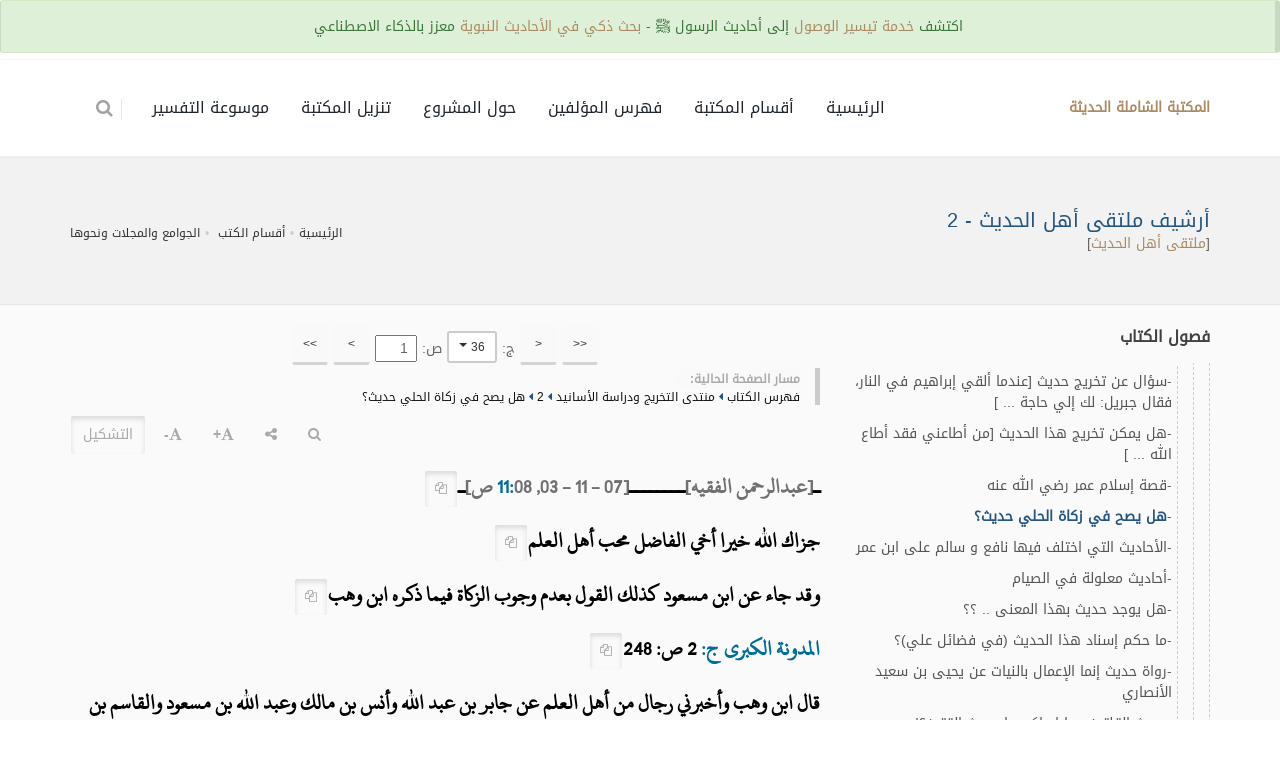

--- FILE ---
content_type: text/html; charset=UTF-8
request_url: https://al-maktaba.org/book/31615/17503
body_size: 18484
content:
<!DOCTYPE html><!--[if IE 8]><html class="ie ie8"> <![endif]--><!--[if IE 9]><html class="ie ie9"> <![endif]--><!--[if gt IE 9]><!--><html lang="ar"> <!--<![endif]--><head><meta charset="utf-8"><title>ص1 - أرشيف ملتقى أهل الحديث - هل يصح في زكاة الحلي حديث - المكتبة الشاملة الحديثة</title><meta name="description" content="ص1 - أرشيف ملتقى أهل الحديث - هل يصح في زكاة الحلي حديث - المكتبة الشاملة الحديثة"><!-- mobile settings --><meta name="viewport" content="width=device-width, maximum-scale=1, initial-scale=1, user-scalable=0"><!--[if IE]><meta http-equiv='X-UA-Compatible' content='IE=edge,chrome=1'><![endif]--> <link href="https://al-maktaba.org/min/?g=css&14" rel="stylesheet" type="text/css"> <link href="https://al-maktaba.org/assets/css/custom.css?23" rel="stylesheet" type="text/css"> </head><body class="smoothscroll enable-animation"><!-- wrapper --><div id="wrapper"> <div class="alert alert-xs alert-success" style="position: fixed;top:0;z-index: 130;width: 100%;text-align: center;">اكتشف <a href="http://wosoul.net" target="_blank">خدمة تيسير الوصول</a> إلى أحاديث الرسول ﷺ - <a href="http://wosoul.net" target="_blank">بحث ذكي في الأحاديث النبوية</a> معزز بالذكاء الاصطناعي</div><div id="header" style="margin-top: 60px;" class="sticky header clearfix shadow-afterr-3"><!-- TOP NAV --><header id="topNav"><div class="container"><!-- Mobile Menu Button --><button class="btn btn-mobile" id="mob_tog_menu" data-toggle="collapse" data-target=".nav-main-collapse"><i class="fa fa-bars"></i></button> <ul class="pull-right nav nav-pills nav-second-main"> <li class="quick-cart"><a href="#"><i class="fa fa-search"></i> </a><div class="quick-cart-box" ><h4>البحث في:</h4><div class="quick-cart-wrapper"> <a href="javascript:;" onclick="$('#cont_srchBook').fadeIn();$('#fld_srchBook').focus();$('.quick-cart-box').hide()"> <b class="text-info">محتوى الكتاب الحالي</b> </a> <a href="https://al-maktaba.org/search" id="bu_header_searchAll" onclick="return false"> <b class="text-info">كامل المكتبة</b> </a></div></div></li> </ul> <!-- Logo --><a class="logo pull-left" href="https://al-maktaba.org/"> <b>المكتبة الشاملة الحديثة</b> </a><div class="navbar-collapse pull-right nav-main-collapse collapse"><nav class="nav-main"><ul id="topMain" class="nav nav-pills nav-main nav-onepage"><li><!-- HOME --><a href="https://al-maktaba.org/">الرئيسية</a></li> <li><a href="https://al-maktaba.org/#categories">أقسام المكتبة</a></li><li><a href="https://al-maktaba.org/authors"> فهرس المؤلفين </a></li> <li><a href="javascript:;" data-toggle="modal" data-target="#about-modal">حول المشروع</a> </li><li><a href="javascript:;" data-toggle="modal" data-target="#download-modal">تنزيل المكتبة</a></li> <li><a href="https://quran-tafsir.net/"> موسوعة التفسير</a></li></ul></nav></div></div></header><!-- /Top Nav --></div><!-- SLIDER --><style type="text/css"> .nass{ color:#000; } .nass>p{ margin-bottom:10px; }</style><section class="page-header page-header-sm"><div class="container"><h1 class="size-20"> <a href="https://al-maktaba.org/book/31615" class="text-primary">أرشيف ملتقى أهل الحديث - 2</a> </h1> <div class="">[<a href="https://al-maktaba.org/author/1101">ملتقى أهل الحديث</a>]</div><!-- breadcrumbs --><ol class="breadcrumb"><li><a href="https://al-maktaba.org/">الرئيسية</a></li><li><a href="https://al-maktaba.org/#categories">أقسام الكتب</a></li> <li><a href="https://al-maktaba.org/category/153">الجوامع والمجلات ونحوها</a></li></ol><!-- /breadcrumbs --></div></section><section class="alternate padding-top-20"><div class="container"> <div class="row"> <div class="col-md-4"> <div class="s-nav"> <div class="s-nav-head"> <button class="btn-mobile fa fa-bars"></button> <h4>فصول الكتاب</h4> </div> <ul style="margin-right:0px"><li><a href="javascript:;" data-id="1875113" class="btn btn-white btn-3d btn-xs exp_bu"><b>[+]</b></a> <a href="https://al-maktaba.org/book/31615/3">منتدى الدراسات الحديثية</a></li><li><a href="javascript:;" data-id="1880296" class="btn btn-white btn-3d btn-xs exp_bu"><b>[+]</b></a> <a href="https://al-maktaba.org/book/31615/16252">منتدى التخريج ودراسة الأسانيد</a><ul><li><a href="javascript:;" data-id="1880297" class="btn btn-white btn-3d btn-xs exp_bu"><b>[+]</b></a> <a href="https://al-maktaba.org/book/31615/16253">1</a></li><li><a href="javascript:;" data-id="1880548" class="btn btn-white btn-3d btn-xs exp_bu"><b>[+]</b></a> <a href="https://al-maktaba.org/book/31615/17467">2</a><ul><li>-<a href="https://al-maktaba.org/book/31615/17467">سؤال عن تخريج حديث [عندما ألقي إبراهيم في النار، فقال جبريل: لك إلي حاجة ... ]</a></li><li>-<a href="https://al-maktaba.org/book/31615/17468">هل يمكن تخريج هذا الحديث [من أطاعني فقد أطاع الله ... ]</a></li><li>-<a href="https://al-maktaba.org/book/31615/17469">قصة إسلام عمر رضي الله عنه</a></li><li>-<a href="https://al-maktaba.org/book/31615/17470" class="active">هل يصح في زكاة الحلي حديث؟</a></li><li>-<a href="https://al-maktaba.org/book/31615/17511">الأحاديث التي اختلف فيها نافع و سالم على ابن عمر</a></li><li>-<a href="https://al-maktaba.org/book/31615/17512">أحاديث معلولة في الصيام</a></li><li>-<a href="https://al-maktaba.org/book/31615/17513">هل يوجد حديث بهذا المعنى .. ؟؟</a></li><li>-<a href="https://al-maktaba.org/book/31615/17515">ما حكم إسناد هذا الحديث (في فضائل علي)؟</a></li><li>-<a href="https://al-maktaba.org/book/31615/17518">رواة حديث إنما الإعمال بالنيات عن يحيى بن سعيد الأنصاري</a></li><li>-<a href="https://al-maktaba.org/book/31615/17523">حديث القلتين وما ادراكم ما حديث القتين؟!</a></li><li>-<a href="https://al-maktaba.org/book/31615/17537">حديث القلتين وما ادراكم ما حديث القتين؟!</a></li><li>-<a href="https://al-maktaba.org/book/31615/17550">حديث معلق في صحيح البخاري لم يره الحافظ ابن حجر</a></li><li>-<a href="https://al-maktaba.org/book/31615/17551">ابن اسحاق, صاحب المغازي, صدوق ام ثقة</a></li><li>-<a href="https://al-maktaba.org/book/31615/17552">تخريج حديث .. [يوشك أن تداعى عليكم الأمم كما تتداعى الأكلة إلى قصعتها]</a></li><li>-<a href="https://al-maktaba.org/book/31615/17559">من يخرج الحديث ويبين درجتة</a></li><li>-<a href="https://al-maktaba.org/book/31615/17563">هل هذا الحديث من زوائد عبد الله على المسند</a></li><li>-<a href="https://al-maktaba.org/book/31615/17564">تكفون .. أريد المساعدة .. ((هل هذا حديث))</a></li><li>-<a href="https://al-maktaba.org/book/31615/17568">حديث: لا يزال الجهاد حلوا خضرا ما قطر القطر من السماء ...</a></li><li>-<a href="https://al-maktaba.org/book/31615/17569">تخريج حديث ((لا يقبل الله نافلة حتى تؤدى الفريضة))</a></li><li>-<a href="https://al-maktaba.org/book/31615/17572">حديث لم يجد إسناده الحافظ ابن كثير، ولا الشيخ الألباني، وقد وجدته والحمد لله</a></li><li>-<a href="https://al-maktaba.org/book/31615/17573">((تخريج حديث)) ... إلا أمتي فإنها في الجنة!!!</a></li><li>-<a href="https://al-maktaba.org/book/31615/17578">بيان ضعف ما جاء مرفوعا في الختان يوم السابع: للمدارسة</a></li><li>-<a href="https://al-maktaba.org/book/31615/17583">ما صحة هذا الحديث: سلمان من آل البيت</a></li><li>-<a href="https://al-maktaba.org/book/31615/17587">ما صحة حديث: مضى عهد النوم يا خديجة؟</a></li><li>-<a href="https://al-maktaba.org/book/31615/17589">اريد تخريج هذا الاثر [جعلت الجنة عن يميني والنار عن شمالي والدنيا ورائي]</a></li><li>-<a href="https://al-maktaba.org/book/31615/17590">مائة حديث >>> ضعيفة السند</a></li><li>-<a href="https://al-maktaba.org/book/31615/17596">تخريج حديث " علماء حكماء كادوا من صدقهم أن يكونوا أنبياء "</a></li><li>-<a href="https://al-maktaba.org/book/31615/17597">ما صحة حديث سجود معاذ رضي الله عنه للنبي صلى الله عليه وسلم؟؟؟؟؟؟</a></li><li>-<a href="https://al-maktaba.org/book/31615/17602">طلب تخريج حديث [العبادة في الهرج كهجرة إلي]</a></li><li>-<a href="https://al-maktaba.org/book/31615/17603">تصحيف عجيب في صحيح مسلم؛؛ مر (على حاله) مرور الكرام، عبر هذه القرون!!!</a></li><li>-<a href="https://al-maktaba.org/book/31615/17613">هل وقع في هذا الإسناد تصحيف؟</a></li><li>-<a href="https://al-maktaba.org/book/31615/17615">أحاديث النهي عن النوم على البطن</a></li><li>-<a href="https://al-maktaba.org/book/31615/17623">من لديه تخريج حديث قرأة سورة الكهف يوم الجمعة ..</a></li><li>-<a href="https://al-maktaba.org/book/31615/17624">(فلا تسودوا وجهي) ... هل هذه نكارة في المتن</a></li><li>-<a href="https://al-maktaba.org/book/31615/17625">ما مدى صحة الأحاديث التالية ..</a></li><li>-<a href="https://al-maktaba.org/book/31615/17626">ما صحة حديث: لعن الله ناكح يده؟؟؟!!</a></li><li>-<a href="https://al-maktaba.org/book/31615/17629">ماصحة حديث ايماصبي حج</a></li><li>-<a href="https://al-maktaba.org/book/31615/17630">حديث " اذهبوا فأنتم الطلقاء "</a></li><li>-<a href="https://al-maktaba.org/book/31615/17632">أي هذه الروايات الأصح إسنادا؟؟؟</a></li><li>-<a href="https://al-maktaba.org/book/31615/17637">حديث «كن في الدنيا كأنك غريب, أو عابر سبيل» هل سمعه الاعمش من مجاهد</a></li><li>-<a href="https://al-maktaba.org/book/31615/17642">ما صحة حديث (عشرة تمنع عشرة)</a></li><li>-<a href="https://al-maktaba.org/book/31615/17643">هدية للشيخ الفقيه عن تخليط الحاكم في المستدرك</a></li><li>-<a href="https://al-maktaba.org/book/31615/17645">هل يثبت في استجابة الدعاء حين نزول المطر حديث</a></li><li>-<a href="https://al-maktaba.org/book/31615/17646">هل يثبت في استجابة الدعاء حين نزول المطر حديث</a></li><li>-<a href="https://al-maktaba.org/book/31615/17647">من نام عن حزبه أو عن شيء منه ...</a></li><li>-<a href="https://al-maktaba.org/book/31615/17648">النهي عن القعود بين الظل والشمس ((للشيخ عادل الزرقي)).</a></li><li>-<a href="https://al-maktaba.org/book/31615/17649">ثلاثة أسئلة حديثية فمن لها</a></li><li>-<a href="https://al-maktaba.org/book/31615/17652">رواية أبي الزبير المكي</a></li><li>-<a href="https://al-maktaba.org/book/31615/17656">سئل الشيخ الطريفي عن صيام تطوع يوم الخميس فقال: لا يصح فيه شيء!!</a></li><li>-<a href="https://al-maktaba.org/book/31615/17663">بل ضعيف، بل ضعيف (علي بن زيد بن جدعان)</a></li><li>-<a href="https://al-maktaba.org/book/31615/17671">التنويل بما فات (إرواء الغليل) و (التكميل) و (التحجيل) من التخريج.</a></li><li>-<a href="https://al-maktaba.org/book/31615/17678">رواة حديث أنس في البسملة</a></li><li>-<a href="https://al-maktaba.org/book/31615/17683">(أحاديث لا تثبت، وجدتها في ملتقى أهل الحديث) (1)</a></li><li>-<a href="https://al-maktaba.org/book/31615/17684">اسأل الله العظيم أن يدخل من يحقق هذا الحديث الجنة</a></li><li>-<a href="https://al-maktaba.org/book/31615/17686">تخريج حديث في فضل المؤذنين</a></li><li>-<a href="https://al-maktaba.org/book/31615/17688">الباغندي بين (الدارقطني .. والخطيب)</a></li><li>-<a href="https://al-maktaba.org/book/31615/17691">مادرجة هذا الحديث ....</a></li><li>-<a href="https://al-maktaba.org/book/31615/17692">حديث صدق عند شيخ الإسلام فمن يشير إلى محله</a></li><li>-<a href="https://al-maktaba.org/book/31615/17694">التيسير بمعرفة أهم مصنفات رواة الحديث (الباب الأول)</a></li><li>-<a href="https://al-maktaba.org/book/31615/17702">لعل اصحابنا اهل الحديث يدلونا عن حديث من كتم علما ألجمه الله بلجام من نار</a></li><li>-<a href="https://al-maktaba.org/book/31615/17704">حديث معل علته ثقة رجاله وجلالتهم؟؟؟؟؟</a></li><li>-<a href="https://al-maktaba.org/book/31615/17705">تحقيق دعوى ردة عبيد الله بن جحش</a></li><li>-<a href="https://al-maktaba.org/book/31615/17712">هل أحاديث الحث على الصلاة على النبي الكريم يوم الجمعة صحيحة أم لا؟</a></li><li>-<a href="https://al-maktaba.org/book/31615/17715">ماذا قال العلماء في حديث (من تتبع الصيد غفل)؟</a></li><li>-<a href="https://al-maktaba.org/book/31615/17726">التعقبات السليمية للتخريجات الألبانية</a></li><li>-<a href="https://al-maktaba.org/book/31615/17728">مرشد الحائر لبيان وضع حديث جابر لعبد الله الصديق الغماري</a></li><li>-<a href="https://al-maktaba.org/book/31615/17733">إشكالات في النسخة اليونينية لصحيح البخاري</a></li><li>-<a href="https://al-maktaba.org/book/31615/17735">أحاديث لا تصح وإن كان ظاهرها الصحة (2)</a></li><li>-<a href="https://al-maktaba.org/book/31615/17742">(غلط من زعم أن ابن أخي ابن وهب اختلط)</a></li><li>-<a href="https://al-maktaba.org/book/31615/17743">حول أحاديث نقض الوضوء بمس الذكر</a></li><li>-<a href="https://al-maktaba.org/book/31615/17746">ارجو التأكد من صحة هذه الادعية (عاجل)</a></li><li>-<a href="https://al-maktaba.org/book/31615/17749">هل صح في المسح على النعلين في الوضوء حديث؟</a></li><li>-<a href="https://al-maktaba.org/book/31615/17752">كيف أجمع طرق حديث ما؟ أرجو المشاركة</a></li><li>-<a href="https://al-maktaba.org/book/31615/17754">الإخوة الكرام: أرجو الإجابة على سؤالي هذا .. وعدم إهماله</a></li><li>-<a href="https://al-maktaba.org/book/31615/17760">هل عندكم تخريج لهذا الحديث وهو ((قدمتم خير مقدم من الجهاد الأصغر إلى الجهاد الأكبر))</a></li><li>-<a href="https://al-maktaba.org/book/31615/17763">التصريح فيمن نص الأئمة على أن لا يعتد منه بقول أو تعديل أو تجريح</a></li><li>-<a href="https://al-maktaba.org/book/31615/17766">حديث رأس الأمر الإسلام ... )) للشيخ أبي الحسن (السليماني) (المصري) (المأربي)</a></li><li>-<a href="https://al-maktaba.org/book/31615/17769">ما سند هذا القول؟</a></li><li>-<a href="https://al-maktaba.org/book/31615/17772">تخريج حديث السجود على الحجر الأسود</a></li><li>-<a href="https://al-maktaba.org/book/31615/17776">منهج الإمام مسلم في صحيحه والرد على الدكتور ربيع المدخلي</a></li><li>-<a href="https://al-maktaba.org/book/31615/17802">الأحاديث الواردة في صيام يوم الخميس ... ومشروعية صيامه من كل أسبوع.</a></li><li>-<a href="https://al-maktaba.org/book/31615/17804">الأحاديث الواردة في التأذين في أذن الصبي بعد ولادته</a></li><li>-<a href="https://al-maktaba.org/book/31615/17810">حديث: اللهم لا سهل إلا ما جعلته سهلا</a></li><li>-<a href="https://al-maktaba.org/book/31615/17813">ما رأيكم بحديث الأوعال</a></li><li>-<a href="https://al-maktaba.org/book/31615/17815">حديث الطير .. مطلوب نقد موضوعي للمقالة</a></li><li>-<a href="https://al-maktaba.org/book/31615/17817">ما هو تخريج الحديث [جددوا إيمانكم فإن الإيمان يبلى كما يبلى الثوب ... ]</a></li><li>-<a href="https://al-maktaba.org/book/31615/17818">ما معنى: لن يتفرقا حتى يردا علي الحوض؟؟؟</a></li><li>-<a href="https://al-maktaba.org/book/31615/17826">أرجوا تخريج هذه الأثار تخريجا وافيا [أترعون ذكر الفاجر]، [من القى جلباب الحياء]</a></li><li>-<a href="https://al-maktaba.org/book/31615/17827">من كتاب السنة لخشيش بن اصرم</a></li><li>-<a href="https://al-maktaba.org/book/31615/17828">(الفصل في المنازعات حول حديث الحج كل خمس سنوات)</a></li><li>-<a href="https://al-maktaba.org/book/31615/17837">ما مدى صحة هذين الحديثين</a></li><li>-<a href="https://al-maktaba.org/book/31615/17838">المنتقى من كتاب السنة لخشيش بن اصرم</a></li><li>-<a href="https://al-maktaba.org/book/31615/17839">حديث (أيما امرأة سألت زوجها طلاقا في غير ما بأس .. )</a></li><li>-<a href="https://al-maktaba.org/book/31615/17840">ما رأيكم في هذه الأحاديث .. ؟</a></li><li>-<a href="https://al-maktaba.org/book/31615/17841">تحريف في إسناد فمن له؟</a></li><li>-<a href="https://al-maktaba.org/book/31615/17842">ياأهل الحديث هل يصح حديث " حوار بين الرسول وإبليس"</a></li><li>-<a href="https://al-maktaba.org/book/31615/17846">حديث الموت يوم الجمعة حسن أو صحيح</a></li><li>-<a href="https://al-maktaba.org/book/31615/17848">حديث: (سعيت قبل أن أطوف) هل يصح؟</a></li><li>-<a href="https://al-maktaba.org/book/31615/17849">جمع الاحديث المسندة في غير كتب الحديث</a></li><li>-<a href="https://al-maktaba.org/book/31615/17850">للأهمية: ما صحة حديث (إذا رميتم الجمرة فقد حل كل شيء .. )؟</a></li><li>-<a href="https://al-maktaba.org/book/31615/17852">سؤال عن الأحاديث التي أوردها ابن حجر في فتح الباري؟</a></li><li>-<a href="https://al-maktaba.org/book/31615/17853">تعقيب على كلام الشيخ الفاضل المحدث بشار عواد حول التابعي عثمان بن حريز رحمه الله</a></li><li>-<a href="https://al-maktaba.org/book/31615/17856">تعقب على ترجمة معمر في (التقريب).</a></li><li>-<a href="https://al-maktaba.org/book/31615/17857">حديث صلاة التسابيح هل صحيح ام ضعيف</a></li><li>-<a href="https://al-maktaba.org/book/31615/17862">أحوال رواية سماك عن عكرمة وبعضها صحيح .. للطريفي</a></li><li>-<a href="https://al-maktaba.org/book/31615/17863">كلمات الأئمة المتقدمين في تقوية حديث الضعيف بمثله</a></li><li>-<a href="https://al-maktaba.org/book/31615/17874">هل صح شيء عن صلاة الحاجة؟</a></li><li>-<a href="https://al-maktaba.org/book/31615/17876">اجازة جمال الدين القاسمي لعبدالحي الكتاني</a></li><li>-<a href="https://al-maktaba.org/book/31615/17877">أمثله على مخالفة أئمة الحديث المعاصرين للأئمة المتقدمين</a></li><li>-<a href="https://al-maktaba.org/book/31615/17906">زيادة (وجنبوه السواد) ..</a></li><li>-<a href="https://al-maktaba.org/book/31615/17915">حديث الشروق.</a></li><li>-<a href="https://al-maktaba.org/book/31615/17936">ما صحة رفع حديث: من قرأ حرفا من كتاب الله ....</a></li><li>-<a href="https://al-maktaba.org/book/31615/17942">ما صحة رفع حديث: من قرأ حرفا من كتاب الله ....</a></li><li>-<a href="https://al-maktaba.org/book/31615/17948">حديث لا يثبت في سبب مواقيت الصلاة</a></li><li>-<a href="https://al-maktaba.org/book/31615/17952">ما مدى صحة قصة عبد الله بن رواحة مع زوجته</a></li><li>-<a href="https://al-maktaba.org/book/31615/17954">تجريد صفة صلاة النبي مما فيها من ضعيف</a></li><li>-<a href="https://al-maktaba.org/book/31615/17955">هذا تخريج لحديث: (سعيت قبل أن أطوف) ..</a></li><li>-<a href="https://al-maktaba.org/book/31615/17958">أيهما أشد في الاتصال بين الراويين أحمد أو البخاري</a></li><li>-<a href="https://al-maktaba.org/book/31615/17959">شيوخ الطبراني</a></li><li>-<a href="https://al-maktaba.org/book/31615/17984">تخريج حديث عمران بن حصين: "هذه من الواهنه"</a></li><li>-<a href="https://al-maktaba.org/book/31615/17987">مطلوب من المشايخ تخريج هذا الحديث ["الدنيا ملعونه ملعون ما فيها الا ذكر الله ... ]</a></li><li>-<a href="https://al-maktaba.org/book/31615/17988">بيان حال روايات حديث " أجر خمسين "</a></li><li>-<a href="https://al-maktaba.org/book/31615/17993">دراسة حديث الجهنميين.</a></li><li>-<a href="https://al-maktaba.org/book/31615/17998">[أخرجه] و [وخرجه]:</a></li><li>-<a href="https://al-maktaba.org/book/31615/18001">ما صحة أثر خالد بن الوليد في شرب السم؟؟؟؟ بارك الله فيكم ..</a></li><li>-<a href="https://al-maktaba.org/book/31615/18003">ماصحة هذه الرواية .....</a></li><li>-<a href="https://al-maktaba.org/book/31615/18005">سؤال عن تخريج حديثين في أن أول ما خلق الله النور المحمدي</a></li><li>-<a href="https://al-maktaba.org/book/31615/18009">ماصحة خبر انتصار المسلمين بعد أن أخذوا أعواد الشجر يستاكون بها</a></li><li>-<a href="https://al-maktaba.org/book/31615/18010">سند يحتاج لدراسة</a></li><li>-<a href="https://al-maktaba.org/book/31615/18012">يا شباب أرجو المساعدة ممكن</a></li><li>-<a href="https://al-maktaba.org/book/31615/18016">أثر مشهور يردد في نهاية كل عام</a></li><li>-<a href="https://al-maktaba.org/book/31615/18017">حديث "من حسن إسلام المرء تركه ما لا يعنيه "</a></li><li>-<a href="https://al-maktaba.org/book/31615/18018">أحكام الإمام ابن حبان على الرواة من خلال ((صحيحه))</a></li><li>-<a href="https://al-maktaba.org/book/31615/18023">تخريج حديث: ((جهد البلاء قتل الصبر))</a></li><li>-<a href="https://al-maktaba.org/book/31615/18024">هل يوجد كتاب في تخريج أسباب النزول وبيان الصحيح منها</a></li><li>-<a href="https://al-maktaba.org/book/31615/18027">هل تصح هذه الرواية .... " ماتثاءب نبي قط" .. ؟</a></li><li>-<a href="https://al-maktaba.org/book/31615/18028">حديث علي بن أبي طالب في التنفل العصر</a></li><li>-<a href="https://al-maktaba.org/book/31615/18034">تبشير سراقة بسواري كسرى هل هو صحيح</a></li><li>-<a href="https://al-maktaba.org/book/31615/18035">هل ورد أثر ابن عباس بهذا اللفظ؟</a></li><li>-<a href="https://al-maktaba.org/book/31615/18036">العلل الواردة في حديث:" الصوم في الشتاء الغنيمة الباردة"</a></li><li>-<a href="https://al-maktaba.org/book/31615/18037">تخريج حديث من مات يوم الجمعة</a></li><li>-<a href="https://al-maktaba.org/book/31615/18038">تخريج حديث من مات يوم الجمعة</a></li><li>-<a href="https://al-maktaba.org/book/31615/18039">ما الحكم على حديث: أفطر عندكم الصائمون ...</a></li><li>-<a href="https://al-maktaba.org/book/31615/18040">هل يصح هذا الحديث المتداول بين الناس؟</a></li><li>-<a href="https://al-maktaba.org/book/31615/18042">لو تكرمتوا تساعدوني ....</a></li><li>-<a href="https://al-maktaba.org/book/31615/18043">من ينبري ويخرج لنا هذا الحديث يافرسان الملتقى مشكورا مأجورا؟؟</a></li><li>-<a href="https://al-maktaba.org/book/31615/18044">من يساعدني في تخريج هذا الحديث [لأن يضرب أحدكم بمخيط من حديد على رأسه ... ]</a></li><li>-<a href="https://al-maktaba.org/book/31615/18045">هل يصح تحسين الشيخ عبد الله السعد حفظه الله لهذا الحديث المنقطع</a></li><li>-<a href="https://al-maktaba.org/book/31615/18050">يا أهل الملتقى الكرام، أفيدونا عن مدى درجة صحة حديث الأعمى في التوسل، أكرمكم الله</a></li><li>-<a href="https://al-maktaba.org/book/31615/18051">تخريج حديث " من يتصدق على هذا "</a></li><li>-<a href="https://al-maktaba.org/book/31615/18052">مساعدة حول حديث: لا تقبل صلاة بغير طهور ...</a></li><li>-<a href="https://al-maktaba.org/book/31615/18053">هل ثبت شيء في تحديد أيام الحجامة؟</a></li><li>-<a href="https://al-maktaba.org/book/31615/18059">مشروع كتاب في تخريج الاحاديث ايام الصبي</a></li><li>-<a href="https://al-maktaba.org/book/31615/18060">كيف اخرج الاحاديث؟؟؟؟؟؟؟؟</a></li><li>-<a href="https://al-maktaba.org/book/31615/18062">أحاديث لم تثبت عن النبي _صلى الله عليه وسلم _</a></li><li>-<a href="https://al-maktaba.org/book/31615/18064">الصحيح و الضعيف من فضائل السور و الآيات</a></li><li>-<a href="https://al-maktaba.org/book/31615/18067">أثر عمر ((هل سافرت معه، هل تعاملت معه بالدينار والدرهم)) من يخرجه؟؟</a></li><li>-<a href="https://al-maktaba.org/book/31615/18069">صحة حديث فضل صيام يوم عرفة والرد على من ضعفه .. للشيخ خالد الردادي حفظه الله</a></li><li>-<a href="https://al-maktaba.org/book/31615/18074">طلب تخريج حديث [إفراغك من دلوك في دلو أخيك ... ]</a></li><li>-<a href="https://al-maktaba.org/book/31615/18075">أرجو تخريج أثر "كان رسول الله صلى الله عليه وسلم يخرج لسانه للصبيان يمازحهم</a></li><li>-<a href="https://al-maktaba.org/book/31615/18077">نظرة في حديث قراءة الزلزلة في صلاة الفجر</a></li><li>-<a href="https://al-maktaba.org/book/31615/18082">نظرة في حديث قراءة الزلزلة في صلاة الفجر</a></li><li>-<a href="https://al-maktaba.org/book/31615/18088">أبحث عن تخريج قول ابن عباس: كفر دون كفر</a></li><li>-<a href="https://al-maktaba.org/book/31615/18096">ما معنى عبارة " صحيح لغيره "</a></li><li>-<a href="https://al-maktaba.org/book/31615/18097">أبحث عن تخريج (نهى أن يخضع الرجل لغير امراته)</a></li><li>-<a href="https://al-maktaba.org/book/31615/18098">ما صحة قصة الصحابي أبي المعلق مع قاطع الطريق (مهم)</a></li><li>-<a href="https://al-maktaba.org/book/31615/18100">مرويات الزهري التي أعلها الدارقطني ..</a></li><li>-<a href="https://al-maktaba.org/book/31615/18101">هل سقط حديث عدي من مسند الإمام أحمد</a></li><li>-<a href="https://al-maktaba.org/book/31615/18104">الصحيح و الضعيف من فضائل بعض السور و الآيات (1)</a></li><li>-<a href="https://al-maktaba.org/book/31615/18105">تخريج حديث: " تحوز المرأة ثلاث مواريث ... "</a></li><li>-<a href="https://al-maktaba.org/book/31615/18107">ترجمة هشام بن عمار .. سؤال</a></li><li>-<a href="https://al-maktaba.org/book/31615/18114">سؤال: ما هو تخريج قصة الشافعي في ذهابه لقبر أبي حنيفة؟؟</a></li><li>-<a href="https://al-maktaba.org/book/31615/18115">علموا اولادكم السباحة وركوب.</a></li><li>-<a href="https://al-maktaba.org/book/31615/18116">قصص لا تثبت عن أئمة المذاهب الأربعة</a></li><li>-<a href="https://al-maktaba.org/book/31615/18117">بيان بطلان حديث معاذ في القياس، والرد على الكوثري</a></li><li>-<a href="https://al-maktaba.org/book/31615/18145">أريد تخريج هذين الحديثين [لكل عمل شره ... ]، [إنك تأتي قوما أهل كتاب ... ]</a></li><li>-<a href="https://al-maktaba.org/book/31615/18148">تخريج حديث [يا رسول الله هل علي من النعمة شيء؟ قال: نعم النعلين والظل والماء البارد</a></li><li>-<a href="https://al-maktaba.org/book/31615/18149">ماصحة هذا الحديث لا يزال الجهاد حلو خضر ما قطر القطر من السماء وسيأتي على الناس زمان</a></li><li>-<a href="https://al-maktaba.org/book/31615/18152">هل يجوز لعن المتبرجات [تخريج حديث: سيكون في آخرأمتي رجال يركبون على سروج كأشباه الرحال]</a></li><li>-<a href="https://al-maktaba.org/book/31615/18155">عاجل ... هل صح من هذه الروايات شيء .. عن سورة الأحزاب.؟</a></li><li>-<a href="https://al-maktaba.org/book/31615/18156">تخريج حديث [من طلق لاعبا أو أعتق لاعبا فقد جاز عليه</a></li><li>-<a href="https://al-maktaba.org/book/31615/18157">((كمل من الرجال الكثير ولم يكمل من النساء إلا أربع)) هل موجود بهذا اللفظ؟</a></li><li>-<a href="https://al-maktaba.org/book/31615/18158">ما صحة هذا الحديث [بينما رجل يصلي مسبلا إزاره إذ قال له رسول الله اذهب فتوضأ ... ]</a></li><li>-<a href="https://al-maktaba.org/book/31615/18160">حديث رحم الله امرئ صلى قبل العصر أربعا</a></li><li>-<a href="https://al-maktaba.org/book/31615/18163">ياأهل الحديث ........ من يقول أنا لها.</a></li><li>-<a href="https://al-maktaba.org/book/31615/18164">"*"تخريج حديث سواد بن عمرو وصحة الحديث"*"</a></li><li>-<a href="https://al-maktaba.org/book/31615/18166">تخريج حديث: " إن الله تجاوز عن أمتي الخطأ ... "</a></li><li>-<a href="https://al-maktaba.org/book/31615/18173">تخريج حديث: " إن الله تجاوز عن أمتي الخطأ ... "</a></li><li>-<a href="https://al-maktaba.org/book/31615/18180">الفزعة ياجماعة الربع ...</a></li><li>-<a href="https://al-maktaba.org/book/31615/18181">تخريج حديث (يخرج اثنا عشر ألفا من عدن أبين ينصرون الله ورسوله) للشيخ سليمان العلوان</a></li><li>-<a href="https://al-maktaba.org/book/31615/18188">هل هذا الحديث ضعيف ام صحيح [ان غيلان بن سلمة اسلم وله عشر نسوة ... ]</a></li><li>-<a href="https://al-maktaba.org/book/31615/18190">من يعينني في تخريج هذا الحديث [عن الرضاع للكبير]</a></li><li>-<a href="https://al-maktaba.org/book/31615/18191">نقل من مخطوط يضعف حديث السوق</a></li><li>-<a href="https://al-maktaba.org/book/31615/18196">عاجل ... هل يصح هذا الاسناد عند ابن حبان .. ؟</a></li><li>-<a href="https://al-maktaba.org/book/31615/18197">ما هو تخريج هذا الحديث: ((ميراث الولاء للأكبر من الذكور ... )) الحديث؟</a></li><li>-<a href="https://al-maktaba.org/book/31615/18198">" ثم توضئي لكل صلاة " هل يصح؟</a></li><li>-<a href="https://al-maktaba.org/book/31615/18205">" ثم توضئي لكل صلاة " هل يصح؟</a></li><li>-<a href="https://al-maktaba.org/book/31615/18212">تضعيف حديث ابن عباس: (كان الطلاق على عهد رسول الله ... لابن رجب)</a></li><li>-<a href="https://al-maktaba.org/book/31615/18215">هل تطوف الحائض" حديث عمربن الخطاب رضي الله عنه"</a></li><li>-<a href="https://al-maktaba.org/book/31615/18217">يا أهل الحديث، ما قولكم في هذا الحديث؟؟</a></li><li>-<a href="https://al-maktaba.org/book/31615/18220">تخريج حديث ((من أدرك الركوع أدرك الركعة))</a></li><li>-<a href="https://al-maktaba.org/book/31615/18224">أدعية سجود التلاوة (دراسة حديثية).</a></li><li>-<a href="https://al-maktaba.org/book/31615/18229">حديث" يطلع عليكم رجل من أهل الجنة" وقصة ابن عمرو معه لا تصح!</a></li><li>-<a href="https://al-maktaba.org/book/31615/18230">من يعرف هذا الراوي المذكور في بعض نسخ صحيح البخاري</a></li><li>-<a href="https://al-maktaba.org/book/31615/18233">افيدونا عن صحة هذا الحديث يا اهل الحديث [ثلاث جدهن جد]</a></li><li>-<a href="https://al-maktaba.org/book/31615/18235">حديث " النهي عن الجلوس بين الظل والشمس "</a></li><li>-<a href="https://al-maktaba.org/book/31615/18237">عن تخريجات كتاب التوحيد</a></li><li>-<a href="https://al-maktaba.org/book/31615/18239">هل يصح حديث (إنه ليس شيء يقربكم من الجنة ... ) وحديث (تركتكم على المحجة البيضاء .. )؟</a></li><li>-<a href="https://al-maktaba.org/book/31615/18240">التعليقات على منهج المتقدمين في التدليس (إقرأ وادع لأبي المريض جزاك الله خيرا)</a></li><li>-<a href="https://al-maktaba.org/book/31615/18250">سؤال عن تدليس عبدالملك بن جريج رحمه الله</a></li><li>-<a href="https://al-maktaba.org/book/31615/18255">هل هذا الحديث صحيح؟؟؟</a></li><li>-<a href="https://al-maktaba.org/book/31615/18256">أي هذه الطرق أصح؟</a></li><li>-<a href="https://al-maktaba.org/book/31615/18258">ما مدى صحة هذا الحديث [عشرة تمنع عشرة]</a></li><li>-<a href="https://al-maktaba.org/book/31615/18259">تخريج الحديث وصحته [(مثل اهل بيتى فيكم كمثل سفينه نوح ... ]</a></li><li>-<a href="https://al-maktaba.org/book/31615/18264">ماصحة حديث: لاتقربوا الزنا فإن فيه ست خصال؟</a></li><li>-<a href="https://al-maktaba.org/book/31615/18265">المستدرك على د. ربيع المدخلي في تراجم رجال الحاكم</a></li><li>-<a href="https://al-maktaba.org/book/31615/18266">أبحث عن تخريج هذا الحديث: لعن الله زائرات القبور</a></li><li>-<a href="https://al-maktaba.org/book/31615/18267">تخريج حديث: " من توضأ فأسبغ الوضوء، ثم صلى ركعتين يتمهما أعطاه الله ما سأل معجلا.</a></li><li>-<a href="https://al-maktaba.org/book/31615/18268">تراجعات الشيخ الألباني من خلال موقع " الدرر السنية "</a></li><li>-<a href="https://al-maktaba.org/book/31615/18277">تراجعات الشيخ الألباني من خلال موقع " الدرر السنية "</a></li><li>-<a href="https://al-maktaba.org/book/31615/18286">ممكن اريد تخريج قوي لهذا الحديث [لعن الله عمرو بن العاص فإنه زعم لي أنه قتله بمصر]</a></li><li>-<a href="https://al-maktaba.org/book/31615/18289">براءة علقمة بن مرثد من لفظة: فما شرائع الإسلام؛ في حديث جبريل</a></li><li>-<a href="https://al-maktaba.org/book/31615/18290">ما صحة حديث لا تتحدثوا فى الفاحشة حتى لا تشيع</a></li><li>-<a href="https://al-maktaba.org/book/31615/18291">ما درجة حديث: من باع بيعتين فى بيعة فله أوكسها أو الربا</a></li><li>-<a href="https://al-maktaba.org/book/31615/18294">هل ورد شيء في السنة عن النوم على الظهر .. ؟</a></li><li>-<a href="https://al-maktaba.org/book/31615/18295">سؤال حول الحديث المرسل الذي جاء من طريقين</a></li><li>-<a href="https://al-maktaba.org/book/31615/18297">كان له شعر في إبطه صلى الله عليه وسلم</a></li><li>-<a href="https://al-maktaba.org/book/31615/18298">قاعدة مهمة في التوفيق بين ألفاظ الحديث الواحد</a></li><li>-<a href="https://al-maktaba.org/book/31615/18315">حديث يسمى: " أم السنة ".</a></li><li>-<a href="https://al-maktaba.org/book/31615/18316">سؤال بخصوص الطريقة العلمية والعملية للتخريج والتحقيق</a></li><li>-<a href="https://al-maktaba.org/book/31615/18317">افيدونى فى هذا [عندما وصلت إلى السماء رأيت ملكا له ألف يد وفي كل يد ألف اصبع ... ]</a></li><li>-<a href="https://al-maktaba.org/book/31615/18318">يأتي على الناس زمان يرون الجهاد ضررا والزكاة مغرما!!</a></li><li>-<a href="https://al-maktaba.org/book/31615/18319">حديث " من غسل واغتسل وبكر وابتكر .. " .. هل تعلمون له علة؟</a></li><li>-<a href="https://al-maktaba.org/book/31615/18327">هل يصح حديث ((الأبدال)) .... سلمان العودة</a></li><li>-<a href="https://al-maktaba.org/book/31615/18331">أبحث عن تخريج هذا الأثر: اصابت امرأة وأخطأ عمر</a></li><li>-<a href="https://al-maktaba.org/book/31615/18333">تخريج حديث (ثلاث جدهن جد وهزلهن جد ... )</a></li><li>-<a href="https://al-maktaba.org/book/31615/18339">أبحث عن تخريج ودرجة صحة هذه الأثار في حكم الغناء</a></li><li>-<a href="https://al-maktaba.org/book/31615/18340">لماذا صار ملتقى أهل الحديث نبراسا [ما تخريج: يطلع عليكم من هذا الفج رجل يموت .... ]</a></li><li>-<a href="https://al-maktaba.org/book/31615/18344">إكتشف العلة في هذا الأثر!!</a></li><li>-<a href="https://al-maktaba.org/book/31615/18345">كلام أحمد وابن معين وغيرهما عن حديث: تقتل عمارا الفئة الباغية</a></li><li>-<a href="https://al-maktaba.org/book/31615/18349">تخريج حديث (إنما يعرف الفضل لأهل الفضل ذوو الفضل)</a></li><li>-<a href="https://al-maktaba.org/book/31615/18350">ما درجه هذا الحديث حول قصة المعراج؟</a></li><li>-<a href="https://al-maktaba.org/book/31615/18351">أين أجد تخريج حديث يطلع عليكم رجل من أهل الجنة</a></li><li>-<a href="https://al-maktaba.org/book/31615/18352">أحاديث شعبة بن الحجاج</a></li><li>-<a href="https://al-maktaba.org/book/31615/18354">البحث الأمين في حديث الأربعين (منقول)</a></li><li>-<a href="https://al-maktaba.org/book/31615/18358">وما السبب الذى جعل العلامه الالبانى يضعف هذا الحديث [أفعمياوان انتما ... ]</a></li><li>-<a href="https://al-maktaba.org/book/31615/18367">ما تخريج حديث: اخرج عدو الله أنا رسول الله</a></li><li>-<a href="https://al-maktaba.org/book/31615/18368">صحة قصة نسج العنكبوت (حامد العلي) ونريد بيان ضعفها عند (عبد الله زقيل)</a></li><li>-<a href="https://al-maktaba.org/book/31615/18373">ما صحة هذا الحديث (لا تصلوا علي الصلاة البتراء)</a></li><li>-<a href="https://al-maktaba.org/book/31615/18374">الصحيح المسند من الأوراد الشرعية والاذكار النبوية</a></ul></li><li><a href="javascript:;" data-id="1880799" class="btn btn-white btn-3d btn-xs exp_bu"><b>[+]</b></a> <a href="https://al-maktaba.org/book/31615/18380">3</a></li><li><a href="javascript:;" data-id="1881050" class="btn btn-white btn-3d btn-xs exp_bu"><b>[+]</b></a> <a href="https://al-maktaba.org/book/31615/19126">4</a></li><li><a href="javascript:;" data-id="1881301" class="btn btn-white btn-3d btn-xs exp_bu"><b>[+]</b></a> <a href="https://al-maktaba.org/book/31615/20136">5</a></li><li><a href="javascript:;" data-id="1881552" class="btn btn-white btn-3d btn-xs exp_bu"><b>[+]</b></a> <a href="https://al-maktaba.org/book/31615/20998">6</a></li><li><a href="javascript:;" data-id="1881803" class="btn btn-white btn-3d btn-xs exp_bu"><b>[+]</b></a> <a href="https://al-maktaba.org/book/31615/21949">7</a></li><li><a href="javascript:;" data-id="1882054" class="btn btn-white btn-3d btn-xs exp_bu"><b>[+]</b></a> <a href="https://al-maktaba.org/book/31615/22506">8</a></li><li><a href="javascript:;" data-id="1882305" class="btn btn-white btn-3d btn-xs exp_bu"><b>[+]</b></a> <a href="https://al-maktaba.org/book/31615/22942">9</a></li><li><a href="javascript:;" data-id="1882556" class="btn btn-white btn-3d btn-xs exp_bu"><b>[+]</b></a> <a href="https://al-maktaba.org/book/31615/23438">10</a></li><li><a href="javascript:;" data-id="1882807" class="btn btn-white btn-3d btn-xs exp_bu"><b>[+]</b></a> <a href="https://al-maktaba.org/book/31615/23865">11</a></li><li><a href="javascript:;" data-id="1883058" class="btn btn-white btn-3d btn-xs exp_bu"><b>[+]</b></a> <a href="https://al-maktaba.org/book/31615/24499">12</a></li><li><a href="javascript:;" data-id="1883309" class="btn btn-white btn-3d btn-xs exp_bu"><b>[+]</b></a> <a href="https://al-maktaba.org/book/31615/24971">13</a></li><li><a href="javascript:;" data-id="1883560" class="btn btn-white btn-3d btn-xs exp_bu"><b>[+]</b></a> <a href="https://al-maktaba.org/book/31615/25488">14</a></li><li><a href="javascript:;" data-id="1883811" class="btn btn-white btn-3d btn-xs exp_bu"><b>[+]</b></a> <a href="https://al-maktaba.org/book/31615/26232">15</a></li><li><a href="javascript:;" data-id="1884062" class="btn btn-white btn-3d btn-xs exp_bu"><b>[+]</b></a> <a href="https://al-maktaba.org/book/31615/26761">16</a></li><li><a href="javascript:;" data-id="1884313" class="btn btn-white btn-3d btn-xs exp_bu"><b>[+]</b></a> <a href="https://al-maktaba.org/book/31615/27478">17</a></li><li><a href="javascript:;" data-id="1884564" class="btn btn-white btn-3d btn-xs exp_bu"><b>[+]</b></a> <a href="https://al-maktaba.org/book/31615/28235">18</a></li><li><a href="javascript:;" data-id="1884815" class="btn btn-white btn-3d btn-xs exp_bu"><b>[+]</b></a> <a href="https://al-maktaba.org/book/31615/28811">19</a></li><li><a href="javascript:;" data-id="1885066" class="btn btn-white btn-3d btn-xs exp_bu"><b>[+]</b></a> <a href="https://al-maktaba.org/book/31615/29359">20</a></li><li><a href="javascript:;" data-id="1885317" class="btn btn-white btn-3d btn-xs exp_bu"><b>[+]</b></a> <a href="https://al-maktaba.org/book/31615/29863">21</a></li><li><a href="javascript:;" data-id="1885568" class="btn btn-white btn-3d btn-xs exp_bu"><b>[+]</b></a> <a href="https://al-maktaba.org/book/31615/30395">22</a></li><li><a href="javascript:;" data-id="1885819" class="btn btn-white btn-3d btn-xs exp_bu"><b>[+]</b></a> <a href="https://al-maktaba.org/book/31615/30885">23</a></li><li><a href="javascript:;" data-id="1886070" class="btn btn-white btn-3d btn-xs exp_bu"><b>[+]</b></a> <a href="https://al-maktaba.org/book/31615/31448">24</a></li><li><a href="javascript:;" data-id="1886321" class="btn btn-white btn-3d btn-xs exp_bu"><b>[+]</b></a> <a href="https://al-maktaba.org/book/31615/31949">25</a></li><li><a href="javascript:;" data-id="1886572" class="btn btn-white btn-3d btn-xs exp_bu"><b>[+]</b></a> <a href="https://al-maktaba.org/book/31615/32502">26</a></li><li><a href="javascript:;" data-id="1886823" class="btn btn-white btn-3d btn-xs exp_bu"><b>[+]</b></a> <a href="https://al-maktaba.org/book/31615/33024">27</a></li><li><a href="javascript:;" data-id="1887074" class="btn btn-white btn-3d btn-xs exp_bu"><b>[+]</b></a> <a href="https://al-maktaba.org/book/31615/33560">28</a></li><li><a href="javascript:;" data-id="1887325" class="btn btn-white btn-3d btn-xs exp_bu"><b>[+]</b></a> <a href="https://al-maktaba.org/book/31615/33990">29</a></li><li><a href="javascript:;" data-id="1887576" class="btn btn-white btn-3d btn-xs exp_bu"><b>[+]</b></a> <a href="https://al-maktaba.org/book/31615/34684">30</a></li><li><a href="javascript:;" data-id="1887827" class="btn btn-white btn-3d btn-xs exp_bu"><b>[+]</b></a> <a href="https://al-maktaba.org/book/31615/35144">31</a></li><li><a href="javascript:;" data-id="1888078" class="btn btn-white btn-3d btn-xs exp_bu"><b>[+]</b></a> <a href="https://al-maktaba.org/book/31615/35633">32</a></li><li><a href="javascript:;" data-id="1888329" class="btn btn-white btn-3d btn-xs exp_bu"><b>[+]</b></a> <a href="https://al-maktaba.org/book/31615/36169">33</a></li><li><a href="javascript:;" data-id="1888580" class="btn btn-white btn-3d btn-xs exp_bu"><b>[+]</b></a> <a href="https://al-maktaba.org/book/31615/36625">34</a></li></ul></li></ul> </div> </div> <div class="col-md-8 "> <div> <div class="text-center"> <a href="https://al-maktaba.org/book/31615/2#p1" class="btn btn-3d btn-white btn-sm">&lt;&lt;</a> <a href="https://al-maktaba.org/book/31615/17502#p1" class="btn btn-3d btn-white btn-sm">&nbsp;&lt;&nbsp;</a> <input type="hidden" id="fld_part_top" value="36"> <span>ج:</span> <div class="btn-group"> <button type="button" class="btn btn-default btn-sm dropdown-toggle" data-toggle="dropdown">36 <span class="caret"></span></button> <ul class="dropdown-menu" role="menu" style="max-height:305px; overflow:scroll"> <li class="active"><a href="javascript:;">رقم الجزء</a></li> <li><a href="https://al-maktaba.org/book/31615/2#p1">1</a></li> <li><a href="https://al-maktaba.org/book/31615/503#p1">2</a></li> <li><a href="https://al-maktaba.org/book/31615/1003#p1">3</a></li> <li><a href="https://al-maktaba.org/book/31615/1503#p1">4</a></li> <li><a href="https://al-maktaba.org/book/31615/2003#p1">5</a></li> <li><a href="https://al-maktaba.org/book/31615/2503#p1">6</a></li> <li><a href="https://al-maktaba.org/book/31615/3003#p1">7</a></li> <li><a href="https://al-maktaba.org/book/31615/3503#p1">8</a></li> <li><a href="https://al-maktaba.org/book/31615/4003#p1">9</a></li> <li><a href="https://al-maktaba.org/book/31615/4503#p1">10</a></li> <li><a href="https://al-maktaba.org/book/31615/5003#p1">11</a></li> <li><a href="https://al-maktaba.org/book/31615/5503#p1">12</a></li> <li><a href="https://al-maktaba.org/book/31615/6003#p1">13</a></li> <li><a href="https://al-maktaba.org/book/31615/6503#p1">14</a></li> <li><a href="https://al-maktaba.org/book/31615/7003#p1">15</a></li> <li><a href="https://al-maktaba.org/book/31615/7503#p1">16</a></li> <li><a href="https://al-maktaba.org/book/31615/8003#p1">17</a></li> <li><a href="https://al-maktaba.org/book/31615/8503#p1">18</a></li> <li><a href="https://al-maktaba.org/book/31615/9003#p1">19</a></li> <li><a href="https://al-maktaba.org/book/31615/9503#p1">20</a></li> <li><a href="https://al-maktaba.org/book/31615/10003#p1">21</a></li> <li><a href="https://al-maktaba.org/book/31615/10503#p1">22</a></li> <li><a href="https://al-maktaba.org/book/31615/11003#p1">23</a></li> <li><a href="https://al-maktaba.org/book/31615/11503#p1">24</a></li> <li><a href="https://al-maktaba.org/book/31615/12003#p1">25</a></li> <li><a href="https://al-maktaba.org/book/31615/12503#p1">26</a></li> <li><a href="https://al-maktaba.org/book/31615/13003#p1">27</a></li> <li><a href="https://al-maktaba.org/book/31615/13503#p1">28</a></li> <li><a href="https://al-maktaba.org/book/31615/14003#p1">29</a></li> <li><a href="https://al-maktaba.org/book/31615/14503#p1">30</a></li> <li><a href="https://al-maktaba.org/book/31615/15003#p1">31</a></li> <li><a href="https://al-maktaba.org/book/31615/15503#p1">32</a></li> <li><a href="https://al-maktaba.org/book/31615/16003#p1">33</a></li> <li><a href="https://al-maktaba.org/book/31615/16503#p1">34</a></li> <li><a href="https://al-maktaba.org/book/31615/17003#p1">35</a></li> <li><a href="https://al-maktaba.org/book/31615/17503#p1" class="text-info">36</a></li> <li><a href="https://al-maktaba.org/book/31615/18003#p1">37</a></li> <li><a href="https://al-maktaba.org/book/31615/18503#p1">38</a></li> <li><a href="https://al-maktaba.org/book/31615/19003#p1">39</a></li> <li><a href="https://al-maktaba.org/book/31615/19503#p1">40</a></li> <li><a href="https://al-maktaba.org/book/31615/20003#p1">41</a></li> <li><a href="https://al-maktaba.org/book/31615/20503#p1">42</a></li> <li><a href="https://al-maktaba.org/book/31615/21003#p1">43</a></li> <li><a href="https://al-maktaba.org/book/31615/21503#p1">44</a></li> <li><a href="https://al-maktaba.org/book/31615/22003#p1">45</a></li> <li><a href="https://al-maktaba.org/book/31615/22503#p1">46</a></li> <li><a href="https://al-maktaba.org/book/31615/23003#p1">47</a></li> <li><a href="https://al-maktaba.org/book/31615/23503#p1">48</a></li> <li><a href="https://al-maktaba.org/book/31615/24003#p1">49</a></li> <li><a href="https://al-maktaba.org/book/31615/24503#p1">50</a></li> <li><a href="https://al-maktaba.org/book/31615/25003#p1">51</a></li> <li><a href="https://al-maktaba.org/book/31615/25503#p1">52</a></li> <li><a href="https://al-maktaba.org/book/31615/26003#p1">53</a></li> <li><a href="https://al-maktaba.org/book/31615/26503#p1">54</a></li> <li><a href="https://al-maktaba.org/book/31615/27003#p1">55</a></li> <li><a href="https://al-maktaba.org/book/31615/27503#p1">56</a></li> <li><a href="https://al-maktaba.org/book/31615/28003#p1">57</a></li> <li><a href="https://al-maktaba.org/book/31615/28503#p1">58</a></li> <li><a href="https://al-maktaba.org/book/31615/29003#p1">59</a></li> <li><a href="https://al-maktaba.org/book/31615/29503#p1">60</a></li> <li><a href="https://al-maktaba.org/book/31615/30003#p1">61</a></li> <li><a href="https://al-maktaba.org/book/31615/30503#p1">62</a></li> <li><a href="https://al-maktaba.org/book/31615/31003#p1">63</a></li> <li><a href="https://al-maktaba.org/book/31615/31503#p1">64</a></li> <li><a href="https://al-maktaba.org/book/31615/32003#p1">65</a></li> <li><a href="https://al-maktaba.org/book/31615/32503#p1">66</a></li> <li><a href="https://al-maktaba.org/book/31615/33003#p1">67</a></li> <li><a href="https://al-maktaba.org/book/31615/33503#p1">68</a></li> <li><a href="https://al-maktaba.org/book/31615/34003#p1">69</a></li> <li><a href="https://al-maktaba.org/book/31615/34503#p1">70</a></li> <li><a href="https://al-maktaba.org/book/31615/35003#p1">71</a></li> <li><a href="https://al-maktaba.org/book/31615/35503#p1">72</a></li> <li><a href="https://al-maktaba.org/book/31615/36003#p1">73</a></li> <li><a href="https://al-maktaba.org/book/31615/36503#p1">74</a></li> </ul> </div> <span>ص:</span> <input type="number" class="text-center" size="2" id="fld_goto_top" value="1"> <a href="https://al-maktaba.org/book/31615/17504#p1" class="btn btn-3d btn-white btn-sm">&nbsp;&gt;&nbsp;</a> <a href="https://al-maktaba.org/book/31615/36904#p1" class="btn btn-3d btn-white btn-sm">&gt;&gt;</a> <br> <button class="btn btn-3d btn-white btn-sm" data-book_id="31615" id="bu_goto_top">اذهب</button> </div> </div> <div class="heading-title heading-border margin-bottom-10"> <h6> <span class="text-gray"> مسار الصفحة الحالية:</span></h6> <div class="size-12"> <a href="https://al-maktaba.org/book/31615"><span class="text-black">فهرس الكتاب</span></a> <span class="text-primary fa fa-caret-left"></span> <a href="https://al-maktaba.org/book/31615/16252"><span class="text-black">منتدى التخريج ودراسة الأسانيد</span></a> <span class="text-primary fa fa-caret-left"></span> <a href="https://al-maktaba.org/book/31615/17467"><span class="text-black">2</span></a> <span class="text-primary fa fa-caret-left"></span> <a href="https://al-maktaba.org/book/31615/17470"><span class="text-black">هل يصح في زكاة الحلي حديث؟</span></a> </div> </div> <div class="nomargin"> <div class="text-left nopadding-top nopadding-bottom"> <div class="inline-block"> <a class="btn" id="bu_showSrch"><span class="fa fa-search text-gray"></span></a> <div class="btn-group"> <a class="btn dropdown-toggle" data-toggle="dropdown"><span class="fa fa-share-alt text-gray"></span></a> <ul class="dropdown-menu dropdown-right" role="menu"> <li><a class="margin-10" id="copy_link" href="javascript:;"><i class="fa fa-copy"></i> نسخ الرابط</a></li> <li><a class="margin-10" id="share_fb" href="javascript:;"><i class="fa fa-facebook"></i> نشر لفيسيوك</a></li> <li><a class="margin-10" id="share_tw" href="javascript:;"><i class="fa fa-twitter"></i> نشر لتويتر</a></li> </ul> </div> <a class="btn text-gray" id="bu_textPlus"><span class="fa fa-font"></span><b>+</b></a> <a class="btn text-gray" id="bu_textMin"><span class="fa fa-font"></span><b>-</b></a> <a class="btn textMin_bu text-gray active" id="bu_tashkeel">التشكيل</a></div> </div> </div> <div id="cont_srchBook" class="width-300 softhide"> <div class="input-group"> <input type="text" class="form-control" id="fld_srchBook" placeholder="بحث في هذا الكتاب"> <span class="input-group-btn"> <button class="btn btn-primary" id="bu_srchBook" type="button" data-book_id="31615"> بحــث </button> </span> </div> </div> <div class="nass margin-top-10"> <p><span id="p1" class="anchor"></span>ـ<span style="color:#707070">[عبدالرحمن الفقيه]</span>ــــــــ<span style="color:#707070">[07 - 11 - 03,<span style="color:#006d98"> 11:</span>08 ص]</span>ـ<a href="#p1" class="btn_tag btn btn-sm active"><span class="text-gray fa fa-copy"></span></a></p><p><span class="anchor" id="p2"></span>جزاك الله خيرا أخي الفاضل محب أهل العلم<a href="#p2" class="btn_tag btn btn-sm active"><span class="text-gray fa fa-copy"></span></a></p><p><span class="anchor" id="p3"></span>وقد جاء عن ابن مسعود كذلك القول بعدم وجوب الزكاة فيما ذكره ابن وهب<a href="#p3" class="btn_tag btn btn-sm active"><span class="text-gray fa fa-copy"></span></a></p><p><span class="anchor" id="p4"></span><span style="color:#006d98">المدونة الكبرى ج:</span> 2 ص: 248<a href="#p4" class="btn_tag btn btn-sm active"><span class="text-gray fa fa-copy"></span></a></p><p><span class="anchor" id="p5"></span>قال ابن وهب وأخبرني رجال من أهل العلم عن جابر بن عبد الله وأنس بن مالك وعبد الله بن مسعود والقاسم بن محمد وسعيد ابن المسيب وربيعة بن أبي عبد الرحمن وعمرة ويحيى بن سعيد قالوا ليس في الحلي زكاة<a href="#p5" class="btn_tag btn btn-sm active"><span class="text-gray fa fa-copy"></span></a></p><p><span class="anchor" id="p6"></span>ـ<span style="color:#707070">[محب أهل العلم]</span>ــــــــ<span style="color:#707070">[08 - 11 - 03,<span style="color:#006d98"> 06:</span>28 ص]</span>ـ<a href="#p6" class="btn_tag btn btn-sm active"><span class="text-gray fa fa-copy"></span></a></p><p><span class="anchor" id="p7"></span>هذه العمومات صالحة للتخصيص بفهم السلف!<a href="#p7" class="btn_tag btn btn-sm active"><span class="text-gray fa fa-copy"></span></a></p><p><span class="anchor" id="p8"></span>فخمسة من الصحابة <span style="color:#008000">(وخمسة كثير)</span> يفهمون أن النص العام لا يشمل زكاة الحلي! وهم من كبار علماء الصحابة، لا أظن مخالفتهم تكون بالأمر الهين والسهل<a href="#p8" class="btn_tag btn btn-sm active"><span class="text-gray fa fa-copy"></span></a></p><p><span class="anchor" id="p9"></span>كما أن الأصل في الأموال غير النامية عدم الزكاة والشريعة لا تفرق بين المتماثلات<a href="#p9" class="btn_tag btn btn-sm active"><span class="text-gray fa fa-copy"></span></a></p><p><span class="anchor" id="p10"></span>كما ان اقتناء الحلي ولبسها مما تعم به البلوى ومما تتوافر الهمم والدواعي على نقله! و ومع ذلك لا يقل!<a href="#p10" class="btn_tag btn btn-sm active"><span class="text-gray fa fa-copy"></span></a></p><p><span class="anchor" id="p11"></span>ومن تدبر في قوله تعالى <span style="color:#008000">(يكنزون)</span> لعلم أن من لبس الحلي لا يُسمى كانزاً، ولذلك أوجب الفقهاء الزكاة في الحلي <span style="color:#008000">(المكنوزة)</span> التي لا تلبس<a href="#p11" class="btn_tag btn btn-sm active"><span class="text-gray fa fa-copy"></span></a></p><p><span class="anchor" id="p12"></span>فأخذوا بالقرآن والحديث وفهم السلف<a href="#p12" class="btn_tag btn btn-sm active"><span class="text-gray fa fa-copy"></span></a></p><p><span class="anchor" id="p13"></span>فالذهب يكون مكنوزا بعدم زكاته<a href="#p13" class="btn_tag btn btn-sm active"><span class="text-gray fa fa-copy"></span></a></p><p><span class="anchor" id="p14"></span>والحلي تكون مكنوزة بعدم لبُسها<a href="#p14" class="btn_tag btn btn-sm active"><span class="text-gray fa fa-copy"></span></a></p><p><span class="anchor" id="p15"></span>ولذلك جاء في الحديث <span style="color:#008000">(لا يؤدي منها حقها)</span> وحق الحلي اعارتها<a href="#p15" class="btn_tag btn btn-sm active"><span class="text-gray fa fa-copy"></span></a></p><p><span class="anchor" id="p16"></span>هذا فهم الصحابة ولله درها من أفهام<a href="#p16" class="btn_tag btn btn-sm active"><span class="text-gray fa fa-copy"></span></a></p><p><span class="anchor" id="p17"></span>ـ<span style="color:#707070">[ابن عبد الوهاب السالمى]</span>ــــــــ<span style="color:#707070">[09 - 11 - 03,<span style="color:#006d98"> 12:</span>26 ص]</span>ـ<a href="#p17" class="btn_tag btn btn-sm active"><span class="text-gray fa fa-copy"></span></a></p><p><span class="anchor" id="p18"></span>بسم الله الرحمن الرحيم بحول الله ومنة قمت بجمع طائفة من اقوال علماء المذاهب في حلى النساء المستعمل سواء كان كثير او قليل.<a href="#p18" class="btn_tag btn btn-sm active"><span class="text-gray fa fa-copy"></span></a></p><p><span class="anchor" id="p19"></span>قال صاحب مختصر المزني <span style="color:#008000">(قال الشافعي)</span> رحمه الله تعالى: أخبرنا مالك عن عبد الرحمن ابن القاسم عن أبيه عن عائشة أنها كانت تحلى بنات اخيها أيتاما في حجرها فلا تخرج منه زكاة وروى عن ابن عمر أنه كان يحلى بناته وجواريه ذهبا ثم لا يخرج زكاته <span style="color:#008000">(قال)</span> ويروى عن عمر وعبد الله بن عمرو بن العاص أن في الحلى الزكاة وهذا مما أستخير الله فيه فمن قال <span style="color:#008000">(م 8 18)</span> فيه الزكاة زكى خاتمه وحلية سيفه ومنطقته ومصحفه ومن قال لا زكاة فيه قال لا زكاة في خاتمه ولا حلية سيفه ولا منطقته إذا كانت من ورق فإن اتخذه من ذهب أو اتخذ لنفسه حلى امرأة ففيه الزكاة وللمرأة أن تحلى ذهبا أو ورقا ولا أجعل في حليها زكاة فإن اتخذ رجل أو امرأة إناء من ذهب أو ورق زكياه في القوليه جميعا لانه ليس لواحد منهما اتخاذه فإن كان وزنه ألفا وقيمته مصوغا ألفين فإنما زكاته على وزنه لا على قيمته وإن انكسر حليها فلا زكاة فيه ولو ورث رجل حليا أو اشتراه فأعطاه امرأة من أهله أو خدمه هبة أو عارية أو أرصده لذلك لم يكن عليه زكاة في قول من قال لا زكاة فيه إذا أرصده لما يصلح له فإن أرصده لما لا يصلح له فعليه الزكاة في القولين جميعا <span style="color:#008000">(قال المزني)</span> وقد قال الشافعي في غير كتاب الزكاة ليس في الحلى زكاة وهذا أشبه بأصله لان أصله أن في الماشية زكاة وليس على المستعمل منها زكاة فكذلك الذهب والورق فيهما الزكاة وليس في المستعمل منهما زكاة.ا. هـ<a href="#p19" class="btn_tag btn btn-sm active"><span class="text-gray fa fa-copy"></span></a></p><p><span class="anchor" id="p20"></span>قال صاحب كفاية الاخيار في حل غاية الاختصار ولا تجب في الحلي المباح زكاة. هل تجب الزكاة في الحلى المباح فيه قولان. أحدهما تجب فيه الزكاة. لإن امرأة أتت النبي صلى الله عليه وسلم وفي يد ابنتها سلسلتان غليظتان من ذهب فقال لها صلى الله عليه وسلم أتقضين زكاة هذا فقالت لا فقال لها أيسرك أن يسورك الله بهما يوم القيامة سوارين من نار فخلعتهما وألقتهما إلى النبي صلى الله عليه وسلم وقالت هما لله ولرسوله.<a href="#p20" class="btn_tag btn btn-sm active"><span class="text-gray fa fa-copy"></span></a></p><p><span class="anchor" id="p21"></span>والقول الثاني وهو الأظهر وهو الذي جزم به الشيخ أنه لا تجب لأنه معد لاستعمال مباح فأشبه العوامل من الإبل والبقر رواه مالك في الموطأ بإسناده الصحيح إلى ابن عمر وعائشة رضي الله عنهم وكانت عائشة رضي الله عنها تحلي بنات أخيها أيتاما في حجرها فلا تخرج منها الزكاة وأجيب عن الحديث الأول بأن الحلى كان في أول الإسلام محرما على النساء قاله القاضي أبو الطيب وكذا نقله البيهقي وغيره وأجيب أيضا بأنه عليه الصلاة والسلام لم يحكم على الحلى مطلقا بالوجوب إنما حكم على فرد خاص منه وهو قوله هذا لأنه كان فيه سرف بدليل قوله غليظتانونحن نسلم أن ما فيه سرف يحرم لبسه وتجب فيه الزكاة وفي هذا الحديث فائدة وهو قول أصحابنا الأصوليين إن وقائع<a href="#p21" class="btn_tag btn btn-sm active"><span class="text-gray fa fa-copy"></span></a></p><p><span class="anchor" id="p22"></span>¥<a href="#p22" class="btn_tag btn btn-sm active"><span class="text-gray fa fa-copy"></span></a></p> </div> <div class="row"> <div class="col-md-12 text-center"> <a href="https://al-maktaba.org/book/31615/2#p1" class="btn btn-3d btn-white btn-sm">&lt;&lt;</a> <a href="https://al-maktaba.org/book/31615/17502#p1" class="btn btn-3d btn-white btn-sm">&nbsp;&lt;&nbsp;</a> <input type="hidden" id="fld_part_bottom" value="36"> <span>ج:</span> <div class="btn-group dropup"> <button type="button" class="btn btn-default btn-sm dropdown-toggle" data-toggle="dropdown">36 <span class="caret"></span></button> <ul class="dropdown-menu" role="menu" style="max-height:305px; overflow:scroll"> <li class="active"><a href="javascript:;">رقم الجزء</a></li> <li><a href="https://al-maktaba.org/book/31615/2#p1">1</a></li> <li><a href="https://al-maktaba.org/book/31615/503#p1">2</a></li> <li><a href="https://al-maktaba.org/book/31615/1003#p1">3</a></li> <li><a href="https://al-maktaba.org/book/31615/1503#p1">4</a></li> <li><a href="https://al-maktaba.org/book/31615/2003#p1">5</a></li> <li><a href="https://al-maktaba.org/book/31615/2503#p1">6</a></li> <li><a href="https://al-maktaba.org/book/31615/3003#p1">7</a></li> <li><a href="https://al-maktaba.org/book/31615/3503#p1">8</a></li> <li><a href="https://al-maktaba.org/book/31615/4003#p1">9</a></li> <li><a href="https://al-maktaba.org/book/31615/4503#p1">10</a></li> <li><a href="https://al-maktaba.org/book/31615/5003#p1">11</a></li> <li><a href="https://al-maktaba.org/book/31615/5503#p1">12</a></li> <li><a href="https://al-maktaba.org/book/31615/6003#p1">13</a></li> <li><a href="https://al-maktaba.org/book/31615/6503#p1">14</a></li> <li><a href="https://al-maktaba.org/book/31615/7003#p1">15</a></li> <li><a href="https://al-maktaba.org/book/31615/7503#p1">16</a></li> <li><a href="https://al-maktaba.org/book/31615/8003#p1">17</a></li> <li><a href="https://al-maktaba.org/book/31615/8503#p1">18</a></li> <li><a href="https://al-maktaba.org/book/31615/9003#p1">19</a></li> <li><a href="https://al-maktaba.org/book/31615/9503#p1">20</a></li> <li><a href="https://al-maktaba.org/book/31615/10003#p1">21</a></li> <li><a href="https://al-maktaba.org/book/31615/10503#p1">22</a></li> <li><a href="https://al-maktaba.org/book/31615/11003#p1">23</a></li> <li><a href="https://al-maktaba.org/book/31615/11503#p1">24</a></li> <li><a href="https://al-maktaba.org/book/31615/12003#p1">25</a></li> <li><a href="https://al-maktaba.org/book/31615/12503#p1">26</a></li> <li><a href="https://al-maktaba.org/book/31615/13003#p1">27</a></li> <li><a href="https://al-maktaba.org/book/31615/13503#p1">28</a></li> <li><a href="https://al-maktaba.org/book/31615/14003#p1">29</a></li> <li><a href="https://al-maktaba.org/book/31615/14503#p1">30</a></li> <li><a href="https://al-maktaba.org/book/31615/15003#p1">31</a></li> <li><a href="https://al-maktaba.org/book/31615/15503#p1">32</a></li> <li><a href="https://al-maktaba.org/book/31615/16003#p1">33</a></li> <li><a href="https://al-maktaba.org/book/31615/16503#p1">34</a></li> <li><a href="https://al-maktaba.org/book/31615/17003#p1">35</a></li> <li><a href="https://al-maktaba.org/book/31615/17503#p1" class="text-info">36</a></li> <li><a href="https://al-maktaba.org/book/31615/18003#p1">37</a></li> <li><a href="https://al-maktaba.org/book/31615/18503#p1">38</a></li> <li><a href="https://al-maktaba.org/book/31615/19003#p1">39</a></li> <li><a href="https://al-maktaba.org/book/31615/19503#p1">40</a></li> <li><a href="https://al-maktaba.org/book/31615/20003#p1">41</a></li> <li><a href="https://al-maktaba.org/book/31615/20503#p1">42</a></li> <li><a href="https://al-maktaba.org/book/31615/21003#p1">43</a></li> <li><a href="https://al-maktaba.org/book/31615/21503#p1">44</a></li> <li><a href="https://al-maktaba.org/book/31615/22003#p1">45</a></li> <li><a href="https://al-maktaba.org/book/31615/22503#p1">46</a></li> <li><a href="https://al-maktaba.org/book/31615/23003#p1">47</a></li> <li><a href="https://al-maktaba.org/book/31615/23503#p1">48</a></li> <li><a href="https://al-maktaba.org/book/31615/24003#p1">49</a></li> <li><a href="https://al-maktaba.org/book/31615/24503#p1">50</a></li> <li><a href="https://al-maktaba.org/book/31615/25003#p1">51</a></li> <li><a href="https://al-maktaba.org/book/31615/25503#p1">52</a></li> <li><a href="https://al-maktaba.org/book/31615/26003#p1">53</a></li> <li><a href="https://al-maktaba.org/book/31615/26503#p1">54</a></li> <li><a href="https://al-maktaba.org/book/31615/27003#p1">55</a></li> <li><a href="https://al-maktaba.org/book/31615/27503#p1">56</a></li> <li><a href="https://al-maktaba.org/book/31615/28003#p1">57</a></li> <li><a href="https://al-maktaba.org/book/31615/28503#p1">58</a></li> <li><a href="https://al-maktaba.org/book/31615/29003#p1">59</a></li> <li><a href="https://al-maktaba.org/book/31615/29503#p1">60</a></li> <li><a href="https://al-maktaba.org/book/31615/30003#p1">61</a></li> <li><a href="https://al-maktaba.org/book/31615/30503#p1">62</a></li> <li><a href="https://al-maktaba.org/book/31615/31003#p1">63</a></li> <li><a href="https://al-maktaba.org/book/31615/31503#p1">64</a></li> <li><a href="https://al-maktaba.org/book/31615/32003#p1">65</a></li> <li><a href="https://al-maktaba.org/book/31615/32503#p1">66</a></li> <li><a href="https://al-maktaba.org/book/31615/33003#p1">67</a></li> <li><a href="https://al-maktaba.org/book/31615/33503#p1">68</a></li> <li><a href="https://al-maktaba.org/book/31615/34003#p1">69</a></li> <li><a href="https://al-maktaba.org/book/31615/34503#p1">70</a></li> <li><a href="https://al-maktaba.org/book/31615/35003#p1">71</a></li> <li><a href="https://al-maktaba.org/book/31615/35503#p1">72</a></li> <li><a href="https://al-maktaba.org/book/31615/36003#p1">73</a></li> <li><a href="https://al-maktaba.org/book/31615/36503#p1">74</a></li> </ul> </div> <span>ص:</span> <input type="number" class="text-center" size="3" id="fld_goto_bottom" value="1"> <a href="https://al-maktaba.org/book/31615/17504#p1" class="btn btn-3d btn-white btn-sm">&nbsp;&gt;&nbsp;</a> <a href="https://al-maktaba.org/book/31615/36904#p1" class="btn btn-3d btn-white btn-sm">&gt;&gt;</a> <br> <button class="btn btn-3d btn-white btn-sm" data-book_id="31615" id="bu_goto_bottom">اذهب</button> </div> </div> </div> </div></div></section><div id="copyLink_modal" class="modal fade" tabindex="-1" role="dialog" aria-labelledby="copy link" aria-hidden="true"><div class="modal-dialog modal-lg"><div class="modal-content"><!-- header modal --><div class="modal-header"><button type="button" class="close" data-dismiss="modal" aria-label="Close"><span aria-hidden="true">&times;</span></button><h4 class="modal-title" id="mySmallModalLabel">نسخ الفقرة ورابط لها</h4></div><!-- body modal --><div class="modal-body"> <label>النص:</label> <textarea class="form-control" rows="4" id="copyLink_txt" readonly="readonly"></textarea> <label>الرابط:</label> <input type="text" dir="ltr" class="form-control text-left" value="" disabled="disabled" id="copyLink_url"> <div class="margin-top-10"> <button class="btn btn-sm btn-default margin-top-6" id="addPara_bu">إدراج الفقرة التالية</button> <button class="btn btn-sm btn-default margin-top-6 copyPara_bu copyall" data-copy="copyall" data-dismiss="modal">نسخ النص مع الرابط</button> <button class="btn btn-sm btn-default margin-top-6 copyPara_bu copypara" data-copy="copypara" data-dismiss="modal">نسخ النص فقط</button> <button class="btn btn-sm btn-default margin-top-6 copyPara_bu copyurl" data-copy="copyurl" data-dismiss="modal">نسخ الرابط فقط</button> </div> </div><div class="modal-footer"> <button type="button" class="btn btn-sm btn-default" data-dismiss="modal" aria-label="Close">الغاء</button></div> </div></div></div><script type="text/javascript">_url = 'https://al-maktaba.org/book';
_book_id = '31615'
_page_id = '17503';</script> <div id="srch_modal" class="modal fade" role="dialog" aria-labelledby="myLargeModalLabel" aria-hidden="true"> <div class="modal-dialog modal-lg"> <div class="modal-content"> <!-- header modal --> <div class="modal-header"> <button type="button" class="close" data-dismiss="modal" aria-label="Close"><span aria-hidden="true">&times;</span></button> <h3 class="modal-title" id="myLargeModalLabel"><span>البحث في:</span></h3> </div> <!-- body modal --> <div class="modal-body"> <ul class="nav nav-tabs nav-justified"> <li class="active"><a href="#content" data-toggle="tab">المحتوى</a></li> <li><a href="#books" data-toggle="tab">أسماء الكتب</a></li> <li><a href="#authors" data-toggle="tab">أسماء المؤلفين</a></li> </ul> <div class="tab-content"> <div class="tab-pane fade in active" id="content"> <div class="alert alert-mini">بحث في محتوى الكتب:</div> <div class="row margin-top-20"> <div class="alert alert-warning softhide" id="srchHlp"> <b>تنبيهات هامة:</b><br> <ul> <li>افتراضيا يتم البحث عن "أي" كلمة من الكلمات المدخلة ويمكن تغيير ذلك عن طريق:</li> <li>استخدام علامة التنصيص ("") للبحث عن عبارة كما هي.</li> <li>استخدام علامة الزائد (+) قبل أي كلمة لجعلها ضرورية في البحث.</li> <li>استخدام علامة السالب (-) قبل أي كلمة لجعلها مستبعدة في البحث.</li> <li>يمكن استخدام الأقواس () للتعامل مع مجموعة من الكلمات.</li> <li>يمكن الجمع بين هذه العلامات في استعلام واحد، وهذه أمثلة على ذلك:</li> </ul> <div class="alert"> <b>+شرح +قاعدة +"الضرورات تبيح المحظورات" </b> سيكون لزاما وجود كلمة "شرح" وكلمة "قاعدة" وعبارة "الضرورات تبيح المحظورات" </div> <div class="alert"> <b>+(شرح الشرح معنى) +قاعدة +"الضرورات تبيح المحظورات" </b> سيكون لزاما وجود كلمة ("شرح" أو "الشرح" أو "معنى") وكلمة "قاعدة" وعبارة "الضرورات تبيح المحظورات" </div> <div class="alert"> <b>+(التوكل والتوكل) +(اليقين واليقين) </b> سيكون لزاما وجود كلمة ("التوكل" أو "والتوكل") ووجود كلمة ("اليقين" أو "واليقين") </div> </div> <div class="toggle toggle-transparent-body toggle-accordion"> <div class="toggle" onclick="$('#srchHlp').show()"> <label>بحث في كل الكتب</label> <div class="toggle-content"> <div class="input-group"> <input type="text" class="form-control" id="fld_srchAll" placeholder="فضلا أدخل جملة البحث"> <span class="input-group-btn"> <button class="btn btn-primary" id="bu_srchAll" type="button"> بحــث </button> </span> </div> </div> </div> <div class="toggle" onclick="$('#srchHlp').show()"> <label>بحث في نطاق محدد</label> <div class="toggle-content"> <div class="form-group"> <input type="text" class="form-control" id="fld_srchFor" placeholder="فضلا أدخل كلمة البحث"> </div> <div class="form-group"> <label><b>الأقسام</b> فضلا اختر قسم أو أكثر</label> <select class="form-control" id="sel_aqsam" style="width:100%" multiple="multiple"> <option value="-1" selected="selected">جميع الأقسام</option> <option value="124">العقيدة</option> <option value="3">الفرق والأديان والردود</option> <option value="127">التفسير</option> <option value="128">علوم القرآن وأصول التفسير</option> <option value="1">التجويد والقراءات</option> <option value="125">متون الحديث</option> <option value="112">الأجزاء الحديثية</option> <option value="5">مخطوطات حديثية</option> <option value="129">كتب ابن أبي الدنيا</option> <option value="108">شروح الحديث</option> <option value="130">كتب التخريج والزوائد</option> <option value="131">كتب الألباني</option> <option value="132">العلل والسؤالات</option> <option value="126">علوم الحديث</option> <option value="133">أصول الفقه والقواعد الفقهية</option> <option value="134">فقه حنفي</option> <option value="135">فقه مالكي</option> <option value="136">فقه شافعي</option> <option value="137">فقه حنبلي</option> <option value="138">فقه عام</option> <option value="139">بحوث ومسائل</option> <option value="140">السياسة الشرعية والقضاء</option> <option value="141">الفتاوى</option> <option value="142">كتب ابن تيمية</option> <option value="143">كتب ابن القيم</option> <option value="113">الرقاق والآداب والأذكار</option> <option value="144">السيرة والشمائل</option> <option value="122">التاريخ</option> <option value="146">التراجم والطبقات</option> <option value="147">الأنساب</option> <option value="115">البلدان والجغرافيا والرحلات</option> <option value="149">كتب اللغة</option> <option value="150">الغريب والمعاجم ولغة الفقه</option> <option value="151">النحو والصرف</option> <option value="114">الأدب والبلاغة</option> <option value="4">الدواوين الشعرية</option> <option value="153">الجوامع والمجلات ونحوها</option> <option value="154">فهارس الكتب والأدلة</option> <option value="155">محاضرات مفرغة</option> <option value="156">الدعوة وأحوال المسلمين</option> <option value="157">كتب عامة</option> <option value="158">علوم أخرى</option> </select> </div> <div class="form-group"> <label><b>المؤلفون</b> فضلا اختر مؤلف أو أكثر</label> <select class="form-control" id="sel_authors" style="width:100%" multiple="multiple" lang="ar"> <option value="-1" selected="selected">جميع المؤلفين</option> </select> </div> <div class="form-group"> <label><b>الكتب</b> فضلا اختر كتاب أو أكثر</label> <select class="form-control" id="sel_books" style="width:100%" multiple="multiple" lang="ar"> <option value="-1" selected="selected">جميع الكتب</option> </select> </div> <div class="form-group"> <label><b>القرون</b> فضلا اختر قرن أو أكثر</label> <select class="form-control" id="sel_decades" style="width:100%" multiple="multiple"> <option value="-1" selected="selected">جميع القرون</option> <option value="-2">ما قبل الإسلام</option> <option value="1">القرن الأول الهجري</option> <option value="2">القرن الثاني الهجري</option> <option value="3">القرن الثالث الهجري</option> <option value="4">القرن الرابع الهجري</option> <option value="5">القرن الخامس الهجري</option> <option value="6">القرن السادس الهجري</option> <option value="7">القرن السابع الهجري</option> <option value="8">القرن الثامن الهجري</option> <option value="9">القرن التاسع الهجري</option> <option value="10">القرن العاشر الهجري</option> <option value="11">القرن الحادي عشر الهجري</option> <option value="12">القرن الثاني عشر الهجري</option> <option value="13">القرن الثالث عشر الهجري</option> <option value="14">القرن الرابع عشر الهجري</option> <option value="15">القرن الخامس عشر الهجري</option> </select> </div> <button class="btn btn-primary" id="bu_srchFor" type="button"> بحــث </button> </div> </div> </div> </div> </div> <div class="tab-pane fade in" id="authors"> <div class="alert alert-mini">بحث في أسماء المؤلفين</div> <select class="form-control" id="sel_author" style="width:100%" multiplee="multiple" lang="ar"> </select> <button class="btn btn-sm btn-primary margin-top-10 softhide" id="bu_gotoAuthor">انتقل إلى صفحة المؤلف</button> </div> <div class="tab-pane fade in" id="books"> <div class="alert alert-mini">بحث في أسماء الكتب</div> <select class="form-control" id="sel_book" style="width:100%" multiplee="multiple" lang="ar"> </select> <button class="btn btn-sm btn-primary margin-top-10 softhide" id="bu_gotoBook">انتقل إلى الكتاب</button> </div> </div> </div> <!-- Modal Footer --> <div class="modal-footer"> <button type="button" class="btn btn-default" data-dismiss="modal">إغلاق</button> </div> </div> </div> </div> <div id="res_modal" class="modal fade" tabindex="-1" role="dialog" aria-labelledby="myLargeModalLabel" aria-hidden="true"> <div class="modal-dialog modal-lg"> <div class="modal-content"> <!-- header modal --> <div class="modal-header"> <button type="button" class="close" data-dismiss="modal" aria-label="Close"><span aria-hidden="true">&times;</span></button> <h3 class="modal-title" id="myLargeModalLabel"><span>نتائج البحث:</span></h3> </div> <!-- body modal --> <div class="modal-body"> <div class="alert alert-info padding-top-10 padding-bottom-10 margin-bottom-6 softhide" id="res_fltrs">تصفية النتائج <button class="showFltr btn btn-default btn-sm" data-fltr="aqsam">بالأقسام <span class="fa fa-caret-down text-gray"></span></button> <button class="showFltr btn btn-default btn-sm" data-fltr="decades">بالقرون <span class="fa fa-caret-down text-gray"></span></button> <div> <span data-type="aqsam" class="removeFltr softhide badge badge-dark-blue padding-6 margin-top-10 margin-right-10">الغاء تصفية الأقسام <span class="fa fa-close"></span></span> <span data-type="decades" class="removeFltr softhide badge badge-dark-blue padding-6 margin-top-10 margin-right-10">الغاء تصفية القرون <span class="fa fa-close"></span></span> </div> <div id="aqsam_fltr" class="fltr margin-top-10 softhide" data-type="aqsam"> <button class="applyFltr btn btn-sm btn-default">استعرض المحدد</button> <div class="padding-6"><input type="checkbox" class="chkAll"> <span class="chkPrev">تحديد/الغاء الكل</span></div> <div class="padding-6"><input class="chkBox" value="3" type="checkbox"> <span class="chkPrev">القسم الأول</span></div> <div class="padding-6"><input class="chkBox" value="4" type="checkbox"> <span class="chkPrev">القسم الثاني</span></div> <div class="padding-6"><input class="chkBox" value="5" type="checkbox"> <span class="chkPrev">القسم الثالث</span></div> <button class="applyFltr btn btn-sm btn-default">استعرض المحدد</button> </div> <div id="decades_fltr" class="fltr margin-top-10 softhide" data-type="decades"> <button class="applyFltr btn btn-sm btn-default">استعرض المحدد</button> <div class="padding-6"><input type="checkbox" class="chkAll"> <span class="chkPrev">تحديد/الغاء الكل</span></div> <div class="padding-6"><input class="chkBox" value="3" type="checkbox"> <span class="chkPrev">القسم الأول</span></div> <div class="padding-6"><input class="chkBox" value="4" type="checkbox"> <span class="chkPrev">القسم الثاني</span></div> <div class="padding-6"><input class="chkBox" value="5" type="checkbox"> <span class="chkPrev">القسم الثالث</span></div> <button class="applyFltr btn btn-sm btn-default">استعرض المحدد</button> </div> </div> <div class="list-group" id="srch_res"> </div> </div> <!-- Modal Footer --> <div class="modal-footer"> <button type="button" class="btn btn-default" data-dismiss="modal">إغلاق</button> </div> </div> </div> </div> <div id="contact-modal" class="modal fade" tabindex="-1" role="dialog" aria-labelledby="myLargeModalLabel" aria-hidden="true"> <div class="modal-dialog modal-lg"> <div class="modal-content"> <!-- header modal --> <div class="modal-header"> <button type="button" class="close" data-dismiss="modal" aria-label="Close"><span aria-hidden="true">&times;</span></button> <h4 class="modal-title" id="myLargeModalLabel">اتصل بنا</h4> </div> <!-- body modal --> <div class="modal-body"> <div class="alert alert-warning"> لتنزيل المكتبة <a href="javascript:;" data-toggle="modal" data-target="#download-modal" data-dismiss="modal"><u>يرجى الضغط هنا</u></a> </div> <form id="contact_frm" class="validatee" method="post" enctype="multipart/form-data" data-success="Sent! Thank you!" data-toastr-position="top-right"> <fieldset> <input type="hidden" name="action" value="contact_send"> <div class="row"> <div class="form-group"> <div class="col-md-6"> <label>الاسم *</label> <input type="text" id="contact_name" name="contact_name" value="" class="form-control required"> </div> <div class="col-md-6"> <label>البريد الالكتروني *</label> <input type="text" id="contact_email" name="contact_email" value="" class="form-control required"> </div> </div> </div> <div class="row"> <div class="form-group"> <div class="col-md-12"> <label>الرسالة *</label> <textarea name="contact_txt" id="contact_txt" value="" class="form-control required"></textarea> </div> </div> </div> </fieldset> <div class="row"> <div class="col-md-12"> <button type="submit" id="contact_submit_bu" class="btn btn-3d btn-primary btn-block margin-top-30"> إرسـال </button> </div> </div> </form> </div> <!-- Modal Footer --> <div class="modal-footer"> <button type="button" class="btn btn-default" data-dismiss="modal">إغلاق</button> </div> </div> </div> </div> <div id="about-modal" class="modal fade" tabindex="-1" role="dialog" aria-labelledby="myLargeModalLabel" aria-hidden="true"> <div class="modal-dialog modal-lg"> <div class="modal-content"> <div class="modal-header"> <button type="button" class="close" data-dismiss="modal" aria-label="Close"><span aria-hidden="true">&times;</span></button> <h4 class="modal-title" id="myLargeModalLabel">المكتبة الشاملة الحديثة</h4> </div> <!-- body modal --> <div class="modal-body"> <h4 class="text-primary">نبذة عن المشروع:</h4> <p class="size-20">مشروع تقني يهدف لتوفير قالب تقني أنيق وحديث يليق بالمحتوى الثري للمكتبة الشاملة، وقد تم التركيز على توفير محرك بحث سريع ودقيق لكافة أجزاء المحتوى، وأيضا توفير تصفح سلس وسهل لمحتوى المكتبة ومتوافق تماما مع أجهزة الجوال، كما تم عمل بعض المميزات الفريدة كميزة التلوين التلقائي للنصوص والتي تم بناء خوارزمية برمجية مخصصة لهذا الغرض.</p> <h4 class="text-primary">من أين تم الحصول على المحتوى؟</h4> <p class="size-20">تم الحصول على المحتوى من برنامج المكتبة الشاملة الشهير.</p> <h4 class="text-primary">هل المشروع يتبع جهة محددة؟</h4> <p class="size-20">المشروع لا يتبع أي جهة رسمية أو غير رسمية، إنما هي جهود فردية ومبادرات شخصية لبعض الخبراء في مجال البرمجيات.</p> <h4 class="text-primary">ما هي خطة التطوير بالمشروع؟</h4> <p class="size-20">المشروع لازال في بداياته وننوي إن شاء الله العمل على تطويره بشكل مستمر وسنضع خطة تطوير توضح المميزات التي يجري العمل عليها إن شاء الله.</p> <h4 class="text-primary">كيف يمكن دعم المشروع؟</h4> <p class="size-20">الدعاء للقائمين عليه، نشر الموقع والتعريف به، إرسال الملاحظات والمقترحات.</p> </div> <!-- Modal Footer --> <div class="modal-footer"> <button type="button" class="btn btn-default" data-dismiss="modal">إغلاق</button> </div> </div> </div> </div> <div id="download-modal" class="modal fade" tabindex="-1" role="dialog" aria-labelledby="myLargeModalLabel" aria-hidden="true"> <div class="modal-dialog modal-lg"> <div class="modal-content"> <div class="modal-header"> <button type="button" class="close" data-dismiss="modal" aria-label="Close"><span aria-hidden="true">&times;</span></button> <h4 class="modal-title" id="myLargeModalLabel">تنزيل المكتبة الشاملة</h4> </div> <!-- body modal --> <div class="modal-body"> <div class="text-center"> <a class="btn btn-default" target="_blank" href="http://shamela.ws/index.php/page/download-shamela"> للحاسوب</a> <a class="btn btn-default" target="_blank" href="https://play.google.com/store/apps/details?id=com.arabdt.shamla"> للأندرويد</a> <a class="btn btn-default" href="https://apps.apple.com/app/id1589857697"> للآيفون</a> </div> </div> <!-- Modal Footer --> <div class="modal-footer"> <button type="button" class="btn btn-default" data-dismiss="modal">إغلاق</button> </div> </div> </div> </div> <!-- FOOTER --> <div class="alert alert-info" style="text-align: center;margin-bottom:0;"> <a href="https://quran-tafsir.net" target="_blank"><b>تعرف على الموسوعة الشاملة للتفسير</b></a></div><footer id="footer"><div class="copyright"><div class="container"><ul class="pull-right nomargin list-inline mobile-block"><li><a href="javascript:;" data-toggle="modal" data-target="#about-modal">حول المشروع</a></li><li>&bull;</li><li><a href="javascript:;" data-toggle="modal" data-target="#contact-modal">اتصل بنا</a></li></ul> <a href="https://al-maktaba.org/">المكتبة الشاملة الحديثة </a> </div></div></footer><!-- /FOOTER --></div><!-- /wrapper --><!-- SCROLL TO TOP --><a href="#" id="toTop"></a><!-- PRELOADER --><div id="preloaderr"><div class="inner"><span class="loader"></span></div></div><!-- /PRELOADER --> <script type="text/javascript">var plugin_path = 'https://al-maktaba.org/assets/plugins/'; var _url = 'https://al-maktaba.org/'</script> <script type="text/javascript" src="https://al-maktaba.org/min/?g=js&14"></script> <script type="text/javascript" src="https://al-maktaba.org/assets/js/custom.js?31"></script> <script> (function(i,s,o,g,r,a,m){i['GoogleAnalyticsObject']=r;i[r]=i[r]||function(){ (i[r].q=i[r].q||[]).push(arguments)},i[r].l=1*new Date();a=s.createElement(o), m=s.getElementsByTagName(o)[0];a.async=1;a.src=g;m.parentNode.insertBefore(a,m) })(window,document,'script','https://www.google-analytics.com/analytics.js','ga'); ga('create', 'UA-104400564-1', 'auto'); ga('send', 'pageview'); </script> <script type="text/javascript"> var addthis_config = addthis_config||{}; addthis_config.data_track_addressbar = false; addthis_config.data_track_clickback = false; </script> <script type="text/javascript" src="//s7.addthis.com/js/300/addthis_widget.js#pubid=ra-59959b7fc148c0f3"></script> <script defer src="https://static.cloudflareinsights.com/beacon.min.js/vcd15cbe7772f49c399c6a5babf22c1241717689176015" integrity="sha512-ZpsOmlRQV6y907TI0dKBHq9Md29nnaEIPlkf84rnaERnq6zvWvPUqr2ft8M1aS28oN72PdrCzSjY4U6VaAw1EQ==" data-cf-beacon='{"version":"2024.11.0","token":"250e0d29bf6b4436a8f5a95d42888567","r":1,"server_timing":{"name":{"cfCacheStatus":true,"cfEdge":true,"cfExtPri":true,"cfL4":true,"cfOrigin":true,"cfSpeedBrain":true},"location_startswith":null}}' crossorigin="anonymous"></script>
</body></html>